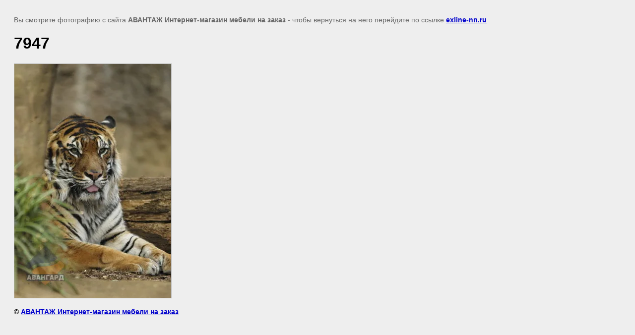

--- FILE ---
content_type: text/html; charset=utf-8
request_url: https://exline-nn.ru/katalog-fotopechati-no1/image/8955415
body_size: 2706
content:
<!doctype html>
<html lang="ru">
<head>
	<meta name="yandex-verification" content="2e49c131a3ee5cd5" />
<meta name="google-site-verification" content="-oMmY0cqGEGwqadnyY4A0iayelXIWBvYScf08eNQVRg" />

            <!-- 46b9544ffa2e5e73c3c971fe2ede35a5 -->
            <script src='/shared/s3/js/lang/ru.js'></script>
            <script src='/shared/s3/js/common.min.js'></script>
        <link rel='stylesheet' type='text/css' href='/shared/s3/css/calendar.css' /><link rel='stylesheet' type='text/css' href='/shared/highslide-4.1.13/highslide.min.css'/>
<script  src='/shared/highslide-4.1.13/highslide-full.packed.js'></script>
<script >
hs.graphicsDir = '/shared/highslide-4.1.13/graphics/';
hs.outlineType = null;
hs.showCredits = false;
hs.lang={cssDirection:'ltr',loadingText:'Загрузка...',loadingTitle:'Кликните чтобы отменить',focusTitle:'Нажмите чтобы перенести вперёд',fullExpandTitle:'Увеличить',fullExpandText:'Полноэкранный',previousText:'Предыдущий',previousTitle:'Назад (стрелка влево)',nextText:'Далее',nextTitle:'Далее (стрелка вправо)',moveTitle:'Передвинуть',moveText:'Передвинуть',closeText:'Закрыть',closeTitle:'Закрыть (Esc)',resizeTitle:'Восстановить размер',playText:'Слайд-шоу',playTitle:'Слайд-шоу (пробел)',pauseText:'Пауза',pauseTitle:'Приостановить слайд-шоу (пробел)',number:'Изображение %1/%2',restoreTitle:'Нажмите чтобы посмотреть картинку, используйте мышь для перетаскивания. Используйте клавиши вперёд и назад'};</script>
<link rel="icon" href="/favicon.ico" type="image/x-icon">
<link rel="apple-touch-icon" href="/touch-icon-iphone.png">
<link rel="apple-touch-icon" sizes="76x76" href="/touch-icon-ipad.png">
<link rel="apple-touch-icon" sizes="120x120" href="/touch-icon-iphone-retina.png">
<link rel="apple-touch-icon" sizes="152x152" href="/touch-icon-ipad-retina.png">
<meta name="msapplication-TileImage" content="/touch-w8-mediumtile.png"/>
<meta name="msapplication-square70x70logo" content="/touch-w8-smalltile.png" />
<meta name="msapplication-square150x150logo" content="/touch-w8-mediumtile.png" />
<meta name="msapplication-wide310x150logo" content="/touch-w8-widetile.png" />
<meta name="msapplication-square310x310logo" content="/touch-w8-largetile.png" />

<!--s3_goal-->
<script src="/g/s3/goal/1.0.0/s3.goal.js"></script>
<script>new s3.Goal({map:{"131615":{"goal_id":"131615","object_id":"1067841","event":"submit","system":"metrika","label":"Zayavka-kuhni","code":"anketa"},"131815":{"goal_id":"131815","object_id":"1068041","event":"submit","system":"metrika","label":"Zayavka-shkafy","code":"anketa"}}, goals: [], ecommerce:[]});</script>
<!--/s3_goal-->

	<title>7947 | Каталог фотопечати №1</title>
<!-- assets.top -->
<meta property="og:image" content="https://exline-nn.ru/thumb/2/LxpFl4-y4t6wJA05wU7gxQ/350r350/d/7947.jpg">
<meta name="twitter:image" content="https://exline-nn.ru/thumb/2/LxpFl4-y4t6wJA05wU7gxQ/350r350/d/7947.jpg">
<meta property="og:image:type" content="image/jpeg">
<meta property="og:image:width" content="350">
<meta property="og:image:height" content="350">
<meta property="og:type" content="website">
<meta property="og:url" content="https://exline-nn.ru/katalog-fotopechati-no1/image/8955415">
<meta property="og:site_name" content="Авангард-Лайн">
<meta property="fb:pages" content="https://www.facebook.com/Liga.light.1/">
<meta property="vk:app_id" content="https://vk.com/club_mebel_nn">
<meta name="twitter:site" content="https://twitter.com/AvangardLine">
<meta name="twitter:card" content="summary">
<!-- /assets.top -->

	<meta name="description" content="7947 | Каталог фотопечати №1">
	<meta name="keywords" content="7947 | Каталог фотопечати №1">
	<meta name="robots" content="all"/>
	<meta name="revisit-after" content="31 days">
	<meta http-equiv="Content-Type" content="text/html; charset=UTF-8">
	<meta name="viewport" content="width=device-width, initial-scale=1.0, maximum-scale=1.0, user-scalable=no">
	
		<style>
			body {
				background-color: #eee;
				color: #000;
			}
			body, td, div {
				font-size: 14px;
				font-family: arial;
			}
			p {
				color: #666;
			}
			body {
				padding: 10px 20px;
			}
			a.back {
				font-weight: bold;
				color: #0000cc;
				text-decoration: underline;
			}
			img {
				border: 1px solid #c0c0c0;
				max-width: 100%;
				width: auto;
				height: auto;
			}
			h1 {
				font-size: 32px;
			}
		</style>
	
</head>

<body>

<p>Вы смотрите фотографию с сайта <strong>АВАНТАЖ Интернет-магазин мебели на заказ</strong> - чтобы вернуться на него перейдите по ссылке <a class="back" href="javascript:history.go(-1)">exline-nn.ru</a></p>

<h1>7947</h1>


<img src="/d/7947.jpg" width="316" height="472"
	 alt="7947"/>

<br/><br/>

&copy; <a class="back" href="https://exline-nn.ru/">АВАНТАЖ Интернет-магазин мебели на заказ</a>
<br/><br/>


<!-- assets.bottom -->
<!-- </noscript></script></style> -->
<script src="/my/s3/js/site.min.js?1769082895" ></script>
<script src="https://cp.onicon.ru/loader/58392e64286688f30f8b45c8.js" data-auto async></script>
<script >/*<![CDATA[*/
var megacounter_key="c1584194e5ac2c490cbe89b8d521296d";
(function(d){
    var s = d.createElement("script");
    s.src = "//counter.megagroup.ru/loader.js?"+new Date().getTime();
    s.async = true;
    d.getElementsByTagName("head")[0].appendChild(s);
})(document);
/*]]>*/</script>
<script >/*<![CDATA[*/
$ite.start({"sid":1149254,"vid":1154435,"aid":1370387,"stid":4,"cp":21,"active":true,"domain":"exline-nn.ru","lang":"ru","trusted":false,"debug":false,"captcha":3,"onetap":[{"provider":"vkontakte","provider_id":"51967198","code_verifier":"3kNjNzdTIERY4DODDikDNy0lMMDYAjc1NzDZMlYWMlD"}]});
/*]]>*/</script>
<!-- /assets.bottom -->
</body>
</html>

--- FILE ---
content_type: text/javascript
request_url: https://counter.megagroup.ru/c1584194e5ac2c490cbe89b8d521296d.js?r=&s=1280*720*24&u=https%3A%2F%2Fexline-nn.ru%2Fkatalog-fotopechati-no1%2Fimage%2F8955415&t=7947%20%7C%20%D0%9A%D0%B0%D1%82%D0%B0%D0%BB%D0%BE%D0%B3%20%D1%84%D0%BE%D1%82%D0%BE%D0%BF%D0%B5%D1%87%D0%B0%D1%82%D0%B8%20%E2%84%961&fv=0,0&en=1&rld=0&fr=0&callback=_sntnl1769271773612&1769271773612
body_size: 96
content:
//:1
_sntnl1769271773612({date:"Sat, 24 Jan 2026 16:22:53 GMT", res:"1"})